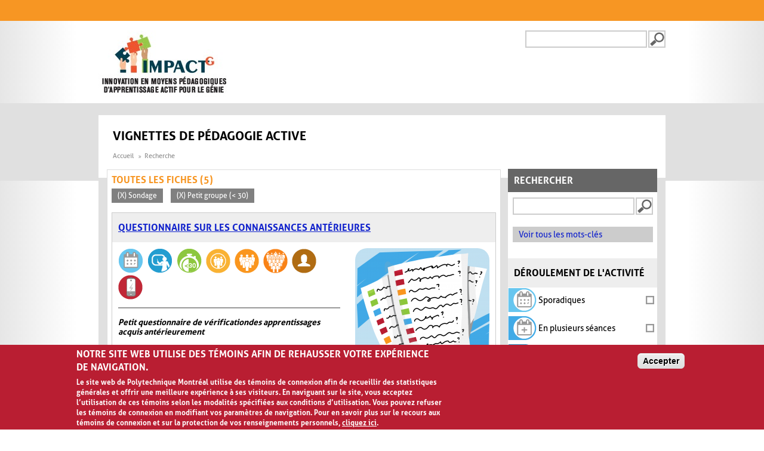

--- FILE ---
content_type: text/html; charset=utf-8
request_url: https://www.polymtl.ca/vignettes/search/site?f%5B0%5D=im_field_mots_cles%3A44&f%5B1%5D=im_field_participants%3A70
body_size: 10362
content:

<!DOCTYPE html>
  <!--[if IEMobile 7]><html class="no-js ie iem7" lang="fr" dir="ltr"><![endif]-->
  <!--[if lte IE 6]><html class="no-js ie lt-ie9 lt-ie8 lt-ie7" lang="fr" dir="ltr"><![endif]-->
  <!--[if (IE 7)&(!IEMobile)]><html class="no-js ie lt-ie9 lt-ie8" lang="fr" dir="ltr"><![endif]-->
  <!--[if IE 8]><html class="no-js ie lt-ie9" lang="fr" dir="ltr"><![endif]-->
  <!--[if (gte IE 9)|(gt IEMobile 7)]><html class="no-js ie" lang="fr" dir="ltr" prefix="og: https://ogp.me/ns#"><![endif]-->
  <!--[if !IE]><!--><html class="no-js" lang="fr" dir="ltr" prefix="og: https://ogp.me/ns#"><!--<![endif]-->
<head>
  <meta charset="utf-8" />
<link rel="shortcut icon" href="https://www.polymtl.ca/vignettes/profiles/portail/themes/custom/bueno/favicon.ico" type="image/vnd.microsoft.icon" />
<meta name="viewport" content="width=device-width, initial-scale=1.0, maximum-scale=1, user-scalable=no" />
<link rel="profile" href="http://www.w3.org/1999/xhtml/vocab" />
<link rel="apple-touch-icon-precomposed" href="https://www.polymtl.ca/vignettes/profiles/portail/themes/custom/bueno/apple-touch-icon-precomposed-57x57.png" sizes="57x57" />
<link rel="apple-touch-icon-precomposed" href="https://www.polymtl.ca/vignettes/profiles/portail/themes/custom/bueno/apple-touch-icon-precomposed-144x144.png" sizes="144x144" />
<link rel="apple-touch-icon-precomposed" href="https://www.polymtl.ca/vignettes/profiles/portail/themes/custom/bueno/apple-touch-icon-precomposed-114x114.png" sizes="114x114" />
<link rel="apple-touch-icon-precomposed" href="https://www.polymtl.ca/vignettes/profiles/portail/themes/custom/bueno/apple-touch-icon-precomposed-72x72.png" sizes="72x72" />
<link rel="apple-touch-icon-precomposed" href="https://www.polymtl.ca/vignettes/profiles/portail/themes/custom/bueno/apple-touch-icon-precomposed.png" />
<meta name="generator" content="Drupal 7 (https://www.drupal.org)" />
<link rel="canonical" href="https://www.polymtl.ca/vignettes/" />
<link rel="shortlink" href="https://www.polymtl.ca/vignettes/" />
<meta property="og:site_name" content="Vignettes de pédagogie active" />
<meta property="og:type" content="website" />
<meta property="og:url" content="https://www.polymtl.ca/vignettes/" />
<meta property="og:title" content="Vignettes de pédagogie active" />
<meta name="twitter:card" content="summary" />
<meta name="twitter:url" content="https://www.polymtl.ca/vignettes/" />
<meta name="twitter:title" content="Vignettes de pédagogie active" />
  <title>Vignettes de pédagogie active |</title>
  <link type="text/css" rel="stylesheet" href="https://www.polymtl.ca/vignettes/sites/vignettes.lxpolywebprod.polymtl.ca/files/css/css_LOLBOm2lQkQQNRquril6JMAMjIHPKkf1PWoRnDx5c5A.css" media="all" />
<link type="text/css" rel="stylesheet" href="https://www.polymtl.ca/vignettes/sites/vignettes.lxpolywebprod.polymtl.ca/files/css/css_v2H7H07FBWCZZcCEFdQlaWqd6cfWnODwGrb3Q1Jo1Cc.css" media="all" />
<link type="text/css" rel="stylesheet" href="https://www.polymtl.ca/vignettes/sites/vignettes.lxpolywebprod.polymtl.ca/files/css/css__0kYZMS3Sqt9Ps8dQxtI0-KQCUbjLQtvOXUkVu7UCAs.css" media="all" />

<!--[if lte IE 8]>
<link type="text/css" rel="stylesheet" href="https://www.polymtl.ca/vignettes/sites/vignettes.lxpolywebprod.polymtl.ca/files/css/css_SKcuY9TwxA_oDZPb7W8-AHwjR76lehdbzIfcTtTWuNw.css" media="all" />
<![endif]-->
  <script src="https://www.polymtl.ca/vignettes/sites/vignettes.lxpolywebprod.polymtl.ca/files/js/js_vCFoshf_VwrtOuFtVS8xf6gMp_9MX5MUXsUMrGCh8Gg.js"></script>
<script src="https://www.polymtl.ca/vignettes/sites/vignettes.lxpolywebprod.polymtl.ca/files/js/js_RulCPHj8aUtatsXPqRSFtJIhBjBSAzFXZzADEVD4CHY.js"></script>
<script src="https://www.polymtl.ca/vignettes/sites/vignettes.lxpolywebprod.polymtl.ca/files/js/js_H4cLI1G_0G_POVnWiEdfJq6oSwOGf24qJnZVrlNaKxg.js"></script>
<script src="https://www.polymtl.ca/vignettes/sites/vignettes.lxpolywebprod.polymtl.ca/files/js/js_5ZgHCdRtwf2ICfrTgdwRrWf0wtPo27R9-njZ-0DISzc.js"></script>
<script src="https://www.googletagmanager.com/gtag/js?id=G-E7F431GGN8"></script>
<script>window.dataLayer = window.dataLayer || [];function gtag(){dataLayer.push(arguments)};gtag("js", new Date());gtag("set", "developer_id.dMDhkMT", true);gtag("config", "G-E7F431GGN8", {"groups":"default","anonymize_ip":true});</script>
<script src="https://www.polymtl.ca/vignettes/sites/vignettes.lxpolywebprod.polymtl.ca/files/js/js_Jq4IouQOMNKXIHBD631hge2C7oqzZXg-hjZC2Gw8_1E.js"></script>
<script src="https://www.polymtl.ca/vignettes/sites/vignettes.lxpolywebprod.polymtl.ca/files/js/js_AhC82c3IerlYcYualNbQl6QnqD1DdhJ55gYWCxymfsg.js"></script>
<script>jQuery.extend(Drupal.settings, {"basePath":"\/vignettes\/","pathPrefix":"","setHasJsCookie":0,"colorbox":{"opacity":"0.85","current":"{current} sur {total}","previous":"\u00ab Pr\u00e9c.","next":"Suivant \u00bb","close":"Fermer","maxWidth":"98%","maxHeight":"98%","fixed":true,"mobiledetect":true,"mobiledevicewidth":"480px","file_public_path":"\/vignettes\/sites\/vignettes.lxpolywebprod.polymtl.ca\/files","specificPagesDefaultValue":"admin*\nimagebrowser*\nimg_assist*\nimce*\nnode\/add\/*\nnode\/*\/edit\nprint\/*\nprintpdf\/*\nsystem\/ajax\nsystem\/ajax\/*"},"eu_cookie_compliance":{"cookie_policy_version":"1.0.0","popup_enabled":1,"popup_agreed_enabled":0,"popup_hide_agreed":0,"popup_clicking_confirmation":0,"popup_scrolling_confirmation":0,"popup_html_info":"\u003Cdiv class=\u0022eu-cookie-compliance-banner eu-cookie-compliance-banner-info eu-cookie-compliance-banner--default\u0022\u003E\n  \u003Cdiv class=\u0022popup-content info\u0022\u003E\n        \u003Cdiv id=\u0022popup-text\u0022\u003E\n      \u003Ch2\u003ENotre site Web utilise des t\u00e9moins afin de rehausser votre exp\u00e9rience de navigation.\u003C\/h2\u003E\u003Cp\u003ELe site web de Polytechnique Montr\u00e9al utilise des t\u00e9moins de connexion afin de recueillir des statistiques g\u00e9n\u00e9rales et offrir une meilleure exp\u00e9rience \u00e0 ses visiteurs. En naviguant sur le site, vous acceptez l\u2019utilisation de ces t\u00e9moins selon les modalit\u00e9s sp\u00e9cifi\u00e9es aux conditions d\u2019utilisation. Vous pouvez refuser les t\u00e9moins de connexion en modifiant vos param\u00e8tres de navigation. Pour en savoir plus sur le recours aux t\u00e9moins de connexion et sur la protection de vos renseignements personnels, \u003Ca class=\u0022find-more-button eu-cookie-compliance-more-button find-more-button-processed\u0022 href=\u0022https:\/\/www.polymtl.ca\/renseignements-generaux\/conditions-dutilisation\u0022\u003Ecliquez ici\u003C\/a\u003E.\u003C\/p\u003E          \u003C\/div\u003E\n    \n    \u003Cdiv id=\u0022popup-buttons\u0022 class=\u0022\u0022\u003E\n            \u003Cbutton type=\u0022button\u0022 class=\u0022agree-button eu-cookie-compliance-default-button\u0022\u003EAccepter\u003C\/button\u003E\n          \u003C\/div\u003E\n  \u003C\/div\u003E\n\u003C\/div\u003E","use_mobile_message":false,"mobile_popup_html_info":"\u003Cdiv class=\u0022eu-cookie-compliance-banner eu-cookie-compliance-banner-info eu-cookie-compliance-banner--default\u0022\u003E\n  \u003Cdiv class=\u0022popup-content info\u0022\u003E\n        \u003Cdiv id=\u0022popup-text\u0022\u003E\n      \u003Ch2\u003EWe use cookies on this site to enhance your user experience\u003C\/h2\u003E\u003Cp\u003EBy tapping the Accept button, you agree to us doing so.\u003C\/p\u003E          \u003C\/div\u003E\n    \n    \u003Cdiv id=\u0022popup-buttons\u0022 class=\u0022\u0022\u003E\n            \u003Cbutton type=\u0022button\u0022 class=\u0022agree-button eu-cookie-compliance-default-button\u0022\u003EAccepter\u003C\/button\u003E\n          \u003C\/div\u003E\n  \u003C\/div\u003E\n\u003C\/div\u003E\n","mobile_breakpoint":768,"popup_html_agreed":"\u003Cdiv\u003E\n  \u003Cdiv class=\u0022popup-content agreed\u0022\u003E\n    \u003Cdiv id=\u0022popup-text\u0022\u003E\n      \u003Ch2\u003EMerci d\u0027avoir accept\u00e9 les t\u00e9moins\u003C\/h2\u003E    \u003C\/div\u003E\n    \u003Cdiv id=\u0022popup-buttons\u0022\u003E\n      \u003Cbutton type=\u0022button\u0022 class=\u0022hide-popup-button eu-cookie-compliance-hide-button\u0022\u003ECacher\u003C\/button\u003E\n          \u003C\/div\u003E\n  \u003C\/div\u003E\n\u003C\/div\u003E","popup_use_bare_css":false,"popup_height":"auto","popup_width":"100%","popup_delay":1000,"popup_link":"https:\/\/www.polymtl.ca\/renseignements-generaux\/conditions-dutilisation","popup_link_new_window":1,"popup_position":null,"fixed_top_position":1,"popup_language":"fr","store_consent":false,"better_support_for_screen_readers":0,"reload_page":0,"domain":"polymtl.ca","domain_all_sites":1,"popup_eu_only_js":0,"cookie_lifetime":"100","cookie_session":false,"disagree_do_not_show_popup":0,"method":"default","allowed_cookies":"","withdraw_markup":"\u003Cbutton type=\u0022button\u0022 class=\u0022eu-cookie-withdraw-tab\u0022\u003EPrivacy settings\u003C\/button\u003E\n\u003Cdiv class=\u0022eu-cookie-withdraw-banner\u0022\u003E\n  \u003Cdiv class=\u0022popup-content info\u0022\u003E\n    \u003Cdiv id=\u0022popup-text\u0022\u003E\n      \u003Ch2\u003EWe use cookies on this site to enhance your user experience\u003C\/h2\u003E\u003Cp\u003EYou have given your consent for us to set cookies.\u003C\/p\u003E    \u003C\/div\u003E\n    \u003Cdiv id=\u0022popup-buttons\u0022\u003E\n      \u003Cbutton type=\u0022button\u0022 class=\u0022eu-cookie-withdraw-button\u0022\u003EWithdraw consent\u003C\/button\u003E\n    \u003C\/div\u003E\n  \u003C\/div\u003E\n\u003C\/div\u003E\n","withdraw_enabled":false,"withdraw_button_on_info_popup":0,"cookie_categories":[],"cookie_categories_details":[],"enable_save_preferences_button":1,"cookie_name":"","cookie_value_disagreed":"0","cookie_value_agreed_show_thank_you":"1","cookie_value_agreed":"2","containing_element":"body","automatic_cookies_removal":true,"close_button_action":"close_banner"},"googleanalytics":{"account":["G-E7F431GGN8"],"trackOutbound":1,"trackMailto":1,"trackDownload":1,"trackDownloadExtensions":"7z|aac|arc|arj|asf|asx|avi|bin|csv|doc(x|m)?|dot(x|m)?|exe|flv|gif|gz|gzip|hqx|jar|jpe?g|js|mp(2|3|4|e?g)|mov(ie)?|msi|msp|pdf|phps|png|ppt(x|m)?|pot(x|m)?|pps(x|m)?|ppam|sld(x|m)?|thmx|qtm?|ra(m|r)?|sea|sit|tar|tgz|torrent|txt|wav|wma|wmv|wpd|xls(x|m|b)?|xlt(x|m)|xlam|xml|z|zip","trackColorbox":1},"urlIsAjaxTrusted":{"\/vignettes\/search\/site?f%5B0%5D=im_field_mots_cles%3A44\u0026f%5B1%5D=im_field_participants%3A70":true},"apprendre":{"path":"\/vignettes\/"}});</script>
</head>
<body class="html not-front not-logged-in page-search page-search-site pp-slave page-recherche-facettes i18n-fr">
  <a href="#main-content" class="element-invisible element-focusable">Aller au contenu principal</a>
    <div class="l-page">
  <header class="l-header" role="banner">
    <div class="poly-secondary-nav">
      <div class="container">
              </div>
    </div>
    <div class="l-branding">
      <div class="container">
                  <a href="https://www.polymtl.ca/vignettes" title="Accueil" rel="home" class="site-logo-fr">
            <img src="https://www.polymtl.ca/vignettes/sites/vignettes.lxpolywebprod.polymtl.ca/files/impactg_0.jpg" alt="Accueil" />
          </a>
                <div class="poly-searchbox">
                                <form class="search-block-form" action="/vignettes/search/site?f%5B0%5D=im_field_mots_cles%3A44&amp;f%5B1%5D=im_field_participants%3A70" method="post" id="search-block-form" accept-charset="UTF-8"><div><div class="container-inline">
      <h2 class="element-invisible">Formulaire de recherche</h2>
    <div class="form-item form-type-textfield form-item-search-block-form">
  <label class="element-invisible" for="edit-search-block-form--2">Recherche </label>
 <input title="Indiquer les termes à rechercher" type="text" id="edit-search-block-form--2" name="search_block_form" value="" size="15" maxlength="128" class="form-text" />
</div>
<div class="form-actions form-wrapper" id="edit-actions"><input type="submit" id="edit-submit--2" name="op" value="Recherche" class="form-submit" /></div><input type="hidden" name="form_build_id" value="form-EajV9KiM6s475RhiVG5GIsugYrIGdsJ31jG4RjXxBRA" />
<input type="hidden" name="form_id" value="search_block_form" />
</div>
</div></form>                  </div>
      </div>
    </div>
    <div class="navbar-header">
              <div class="social-media-nav">
                  </div>
                    <form class="search-block-form" action="/vignettes/search/site?f%5B0%5D=im_field_mots_cles%3A44&amp;f%5B1%5D=im_field_participants%3A70" method="post" id="search-block-form" accept-charset="UTF-8"><div><div class="container-inline">
      <h2 class="element-invisible">Formulaire de recherche</h2>
    <div class="form-item form-type-textfield form-item-search-block-form">
  <label class="element-invisible" for="edit-search-block-form--2">Recherche </label>
 <input title="Indiquer les termes à rechercher" type="text" id="edit-search-block-form--2" name="search_block_form" value="" size="15" maxlength="128" class="form-text" />
</div>
<div class="form-actions form-wrapper" id="edit-actions"><input type="submit" id="edit-submit--2" name="op" value="Recherche" class="form-submit" /></div><input type="hidden" name="form_build_id" value="form-EajV9KiM6s475RhiVG5GIsugYrIGdsJ31jG4RjXxBRA" />
<input type="hidden" name="form_id" value="search_block_form" />
</div>
</div></form>                </div>
    <div id="search-results-header"></div>
  </header>
  <div class="l-main">
    <div class="l-content" role="main">
      <a id="main-content"></a>
      <div class="poly-armoirie"></div>
              <div class="social-media-nav">
          <ul class="menu">
                      </ul>
        </div>
                    <h1>Vignettes de pédagogie active</h1>
                        <form class="search-form search-form" action="/vignettes/search/site?f%5B0%5D=im_field_mots_cles%3A44&amp;f%5B1%5D=im_field_participants%3A70" method="post" id="search-form" accept-charset="UTF-8"><div><div class="container-inline form-wrapper" id="edit-basic"><div class="form-item form-type-textfield form-item-keys">
 <input type="text" id="edit-keys" name="keys" value="" size="20" maxlength="255" class="form-text" />
</div>
<input type="submit" id="edit-submit" name="op" value="Recherche" class="form-submit" /><input type="hidden" name="get" value="{&quot;f&quot;:[&quot;im_field_mots_cles:44&quot;,&quot;im_field_participants:70&quot;]}" />
</div><input type="hidden" name="form_build_id" value="form-kruUw_RHoFhsYVve7orSQ9Was1Z6t674Dopf9Qy8kCI" />
<input type="hidden" name="form_id" value="apachesolr_search_custom_page_search_form" />
<div class="mot-cle"><a href="/vignettes/mots-cles">Voir tous les mots-clés</a></div></div></form>

  <ul class="breadcrumb">
          <li><a href="/vignettes/" class="active">Accueil</a></li>
          <li>Recherche</li>
      </ul>

  <div class="facets">
          <h2 class="pane-title">Rechercher</h2>
        <div class="inside">
                                                  <div class="facet">
                        <h2>Déroulement de l'activité</h2><a href="/vignettes/search/site?f%5B0%5D=im_field_mots_cles%3A44&f%5B1%5D=im_field_participants%3A70&f%5B2%5D=im_field_deroulement_activite%3A61" title="Déroulement de l'activité - Sporadiques
Activités qui se déroulent sur une seule période de cours">
  <div class="inactive" style="background-color: #fff;">
    <div class="taxonomy-term__content">
      <img class="facette-recherche" src="https://www.polymtl.ca/vignettes/sites/vignettes.lxpolywebprod.polymtl.ca/files/58x50-01A-ActiSporadique.png" width="48" height="42" alt="Déroulement de l&#039;activité - Sporadiques" />      <span class="term-name">
        Sporadiques      </span>
      <span class="icon">
        <i class="icon-check-empty"></i>
      </span>
    </div>
  </div>
</a>
<a href="/vignettes/search/site?f%5B0%5D=im_field_mots_cles%3A44&f%5B1%5D=im_field_participants%3A70&f%5B2%5D=im_field_deroulement_activite%3A62" title="Déroulement de l'activité - En plusieurs séances
Activités qui demandent plus d’une période de cours pour être complétées du début à la fin. Il peut s’agir de plusieurs périodes en classe et/ou de emps hors classe">
  <div class="inactive" style="background-color: #fff;">
    <div class="taxonomy-term__content">
      <img class="facette-recherche" src="https://www.polymtl.ca/vignettes/sites/vignettes.lxpolywebprod.polymtl.ca/files/58x50-02A-PlusieursSeances.png" width="48" height="42" alt="Déroulement de l&#039;activité - En plusieurs séances" />      <span class="term-name">
        En plusieurs séances      </span>
      <span class="icon">
        <i class="icon-check-empty"></i>
      </span>
    </div>
  </div>
</a>
<a href="/vignettes/search/site?f%5B0%5D=im_field_mots_cles%3A44&f%5B1%5D=im_field_participants%3A70&f%5B2%5D=im_field_deroulement_activite%3A63" title="Déroulement de l'activité - En classe seulement
Activités qui sont réalisées en classe seulement. Il n’est pas nécessaire que les apprenants complètent du travail à l’extérieur des heures de classe">
  <div class="inactive" style="background-color: #fff;">
    <div class="taxonomy-term__content">
      <img class="facette-recherche" src="https://www.polymtl.ca/vignettes/sites/vignettes.lxpolywebprod.polymtl.ca/files/58x50-03A-EnClasse.png" width="48" height="42" alt="Déroulement de l&#039;activité - En classe seulement" />      <span class="term-name">
        En classe seulement      </span>
      <span class="icon">
        <i class="icon-check-empty"></i>
      </span>
    </div>
  </div>
</a>
<a href="/vignettes/search/site?f%5B0%5D=im_field_mots_cles%3A44&f%5B1%5D=im_field_participants%3A70&f%5B2%5D=im_field_deroulement_activite%3A64" title="Déroulement de l'activité - Hors classe
Activités qui sont réalisées à l’extérieur des heures de classe seulement. L’éducateur ne donne pas de temps en classe pour que les apprenants omplètent leur travail">
  <div class="inactive" style="background-color: #fff;">
    <div class="taxonomy-term__content">
      <img class="facette-recherche" src="https://www.polymtl.ca/vignettes/sites/vignettes.lxpolywebprod.polymtl.ca/files/58x50-04A-HorsClasse.png" width="48" height="42" alt="Déroulement de l&#039;activité - Hors classe" />      <span class="term-name">
        Hors classe      </span>
      <span class="icon">
        <i class="icon-check-empty"></i>
      </span>
    </div>
  </div>
</a>
<a href="/vignettes/search/site?f%5B0%5D=im_field_mots_cles%3A44&f%5B1%5D=im_field_participants%3A70&f%5B2%5D=im_field_deroulement_activite%3A65" title="Déroulement de l'activité - En classe et hors classe
Activités qui combinent du travail en classe et du travail à l’extérieur. Pour compléter l’activité, il y a des tâches à faire en classe ainsi que des tâches à faire à l’extérieur des périodes de cours">
  <div class="inactive" style="background-color: #fff;">
    <div class="taxonomy-term__content">
      <img class="facette-recherche" src="https://www.polymtl.ca/vignettes/sites/vignettes.lxpolywebprod.polymtl.ca/files/58x50-05A-EnClasseHorsClasse.png" width="48" height="42" alt="Déroulement de l&#039;activité - En classe et hors classe" />      <span class="term-name">
        En classe et hors classe      </span>
      <span class="icon">
        <i class="icon-check-empty"></i>
      </span>
    </div>
  </div>
</a>
          </div>
                                                    <div class="facet">
                        <h2>Durée de l'activité</h2><a href="/vignettes/search/site?f%5B0%5D=im_field_mots_cles%3A44&f%5B1%5D=im_field_participants%3A70&f%5B2%5D=im_field_duree_activite%3A66" title="Durée de l'activité - Activités courtes (< 30 minutes)">
  <div class="inactive" style="background-color: #fff;">
    <div class="taxonomy-term__content">
      <img class="facette-recherche" src="https://www.polymtl.ca/vignettes/sites/vignettes.lxpolywebprod.polymtl.ca/files/58x50-06A-moins30min.png" width="48" height="42" alt="Durée de l&#039;activité - Activités courtes (&lt; 30 minutes)" />      <span class="term-name">
        Activités courtes (&lt; 30 minutes)      </span>
      <span class="icon">
        <i class="icon-check-empty"></i>
      </span>
    </div>
  </div>
</a>
<a href="/vignettes/search/site?f%5B0%5D=im_field_mots_cles%3A44&f%5B1%5D=im_field_participants%3A70&f%5B2%5D=im_field_duree_activite%3A67" title="Durée de l'activité - Activités développées (Entre 30 et 60 minutes)">
  <div class="inactive" style="background-color: #fff;">
    <div class="taxonomy-term__content">
      <img class="facette-recherche" src="https://www.polymtl.ca/vignettes/sites/vignettes.lxpolywebprod.polymtl.ca/files/58x50-07A-30minA60min.png" width="48" height="42" alt="Durée de l&#039;activité - Activités développées (Entre 30 et 60 minutes)" />      <span class="term-name">
        Activités développées (Entre 30 et 60 minutes)      </span>
      <span class="icon">
        <i class="icon-check-empty"></i>
      </span>
    </div>
  </div>
</a>
<a href="/vignettes/search/site?f%5B0%5D=im_field_mots_cles%3A44&f%5B1%5D=im_field_participants%3A70&f%5B2%5D=im_field_duree_activite%3A68" title="Durée de l'activité - Activités élaborées (> 60 minutes)">
  <div class="inactive" style="background-color: #fff;">
    <div class="taxonomy-term__content">
      <img class="facette-recherche" src="https://www.polymtl.ca/vignettes/sites/vignettes.lxpolywebprod.polymtl.ca/files/58x50-08A-Plus60min.png" width="48" height="42" alt="Durée de l&#039;activité - Activités élaborées (&gt; 60 minutes)" />      <span class="term-name">
        Activités élaborées (&gt; 60 minutes)      </span>
      <span class="icon">
        <i class="icon-check-empty"></i>
      </span>
    </div>
  </div>
</a>
          </div>
                                                    <div class="facet">
                        <h2>Participants</h2><a href="/vignettes/search/site?f%5B0%5D=im_field_mots_cles%3A44" title="Participants - Petit groupe (< 30)
Groupe qui contient moins de 30 personnes">
  <div class="active" style="background-color: #f9b233;">
    <div class="taxonomy-term__content">
      <img class="facette-recherche-selectionnee" src="https://www.polymtl.ca/vignettes/sites/vignettes.lxpolywebprod.polymtl.ca/files/50x50-10c-petitgroupe.png" width="41" height="41" alt="Participants - Petit groupe (&lt; 30)" />      <span class="term-name">
        Petit groupe (&lt; 30)      </span>
      <span class="icon">
        <i class="icon-check"></i>
      </span>
    </div>
  </div>
</a>
<a href="/vignettes/search/site?f%5B0%5D=im_field_mots_cles%3A44&f%5B1%5D=im_field_participants%3A70&f%5B2%5D=im_field_participants%3A117" title="Participants - Moyen groupe (entre 30 et 100)
Groupe qui contient entre 30 et 100 personnes">
  <div class="inactive" style="background-color: #fff;">
    <div class="taxonomy-term__content">
      <img class="facette-recherche" src="https://www.polymtl.ca/vignettes/sites/vignettes.lxpolywebprod.polymtl.ca/files/58x50-09a-moyengroupe.png" width="47" height="41" alt="Participants - Moyen groupe (entre 30 et 100)" />      <span class="term-name">
        Moyen groupe (entre 30 et 100)      </span>
      <span class="icon">
        <i class="icon-check-empty"></i>
      </span>
    </div>
  </div>
</a>
<a href="/vignettes/search/site?f%5B0%5D=im_field_mots_cles%3A44&f%5B1%5D=im_field_participants%3A70&f%5B2%5D=im_field_participants%3A69" title="Participants - Grand groupe (> 100)
Groupe qui contient plus de 100 personnes">
  <div class="inactive" style="background-color: #fff;">
    <div class="taxonomy-term__content">
      <img class="facette-recherche" src="https://www.polymtl.ca/vignettes/sites/vignettes.lxpolywebprod.polymtl.ca/files/58x50-10a-grandgroupe.png" width="47" height="41" alt="Participants - Grand groupe (&gt; 100)" />      <span class="term-name">
        Grand groupe (&gt; 100)      </span>
      <span class="icon">
        <i class="icon-check-empty"></i>
      </span>
    </div>
  </div>
</a>
<a href="/vignettes/search/site?f%5B0%5D=im_field_mots_cles%3A44&f%5B1%5D=im_field_participants%3A70&f%5B2%5D=im_field_participants%3A71" title="Participants - Équipe
Activités qui se sont en petits groupes pour les participants">
  <div class="inactive" style="background-color: #fff;">
    <div class="taxonomy-term__content">
      <img class="facette-recherche" src="https://www.polymtl.ca/vignettes/sites/vignettes.lxpolywebprod.polymtl.ca/files/58x50-11a-equipe_0.png" width="47" height="41" alt="Participants - Équipe" />      <span class="term-name">
        Équipe      </span>
      <span class="icon">
        <i class="icon-check-empty"></i>
      </span>
    </div>
  </div>
</a>
<a href="/vignettes/search/site?f%5B0%5D=im_field_mots_cles%3A44&f%5B1%5D=im_field_participants%3A70&f%5B2%5D=im_field_participants%3A72" title="Participants - Individuel
Activités qui se font de manière individuelle pour les participants">
  <div class="inactive" style="background-color: #fff;">
    <div class="taxonomy-term__content">
      <img class="facette-recherche" src="https://www.polymtl.ca/vignettes/sites/vignettes.lxpolywebprod.polymtl.ca/files/58x50-12a-individuel.png" width="47" height="41" alt="Participants - Individuel" />      <span class="term-name">
        Individuel      </span>
      <span class="icon">
        <i class="icon-check-empty"></i>
      </span>
    </div>
  </div>
</a>
          </div>
                                                    <div class="facet">
                        <h2>Intensité d'animation</h2><a href="/vignettes/search/site?f%5B0%5D=im_field_mots_cles%3A44&f%5B1%5D=im_field_participants%3A70&f%5B2%5D=im_field_capacite_animation%3A58" title="Intensité d'animation - Faible
L’éducateur n’a pas à trop intervenir lors du déroulement de l’activité. Son rôle d’animateur est minimal">
  <div class="inactive" style="background-color: #fff;">
    <div class="taxonomy-term__content">
      <img class="facette-recherche" src="https://www.polymtl.ca/vignettes/sites/vignettes.lxpolywebprod.polymtl.ca/files/58x50-13a-faible.png" width="47" height="41" alt="Intensité d&#039;animation - Faible" />      <span class="term-name">
        Faible      </span>
      <span class="icon">
        <i class="icon-check-empty"></i>
      </span>
    </div>
  </div>
</a>
<a href="/vignettes/search/site?f%5B0%5D=im_field_mots_cles%3A44&f%5B1%5D=im_field_participants%3A70&f%5B2%5D=im_field_capacite_animation%3A59" title="Intensité d'animation - Moyenne
L’éducateur doit diriger sa classe lors du déroulement de l’activité. Il doit intervenir à quelques reprises">
  <div class="inactive" style="background-color: #fff;">
    <div class="taxonomy-term__content">
      <img class="facette-recherche" src="https://www.polymtl.ca/vignettes/sites/vignettes.lxpolywebprod.polymtl.ca/files/58x50-14a-moyenne.png" width="47" height="41" alt="Intensité d&#039;animation - Moyenne" />      <span class="term-name">
        Moyenne      </span>
      <span class="icon">
        <i class="icon-check-empty"></i>
      </span>
    </div>
  </div>
</a>
<a href="/vignettes/search/site?f%5B0%5D=im_field_mots_cles%3A44&f%5B1%5D=im_field_participants%3A70&f%5B2%5D=im_field_capacite_animation%3A60" title="Intensité d'animation - Élevée
L’éducateur doit intervenir fréquemment lors du déroulement de l’activité">
  <div class="inactive" style="background-color: #fff;">
    <div class="taxonomy-term__content">
      <img class="facette-recherche" src="https://www.polymtl.ca/vignettes/sites/vignettes.lxpolywebprod.polymtl.ca/files/58x50-15a-elevee.png" width="47" height="41" alt="Intensité d&#039;animation - Élevée" />      <span class="term-name">
        Élevée      </span>
      <span class="icon">
        <i class="icon-check-empty"></i>
      </span>
    </div>
  </div>
</a>
          </div>
                        </div>
  </div>

<div class="search-results-wrapper">
  <section class="search-results">

          <h2>Toutes les fiches (5)</h2>
    
          <div class="filter-links">
                  <span class="filter-link"><a href="/vignettes/search/site?f%5B1%5D=im_field_participants%3A70" class="active">(X) Sondage</a></span>
                  <span class="filter-link"><a href="/vignettes/search/site?f%5B0%5D=im_field_mots_cles%3A44" class="active">(X) Petit groupe (&lt; 30)</a></span>
              </div>
    
          
      <div class="top-pager">
                <div class="clearfix"></div>
      </div>
      <article>
  <article role="article" class="node node--methode-apprentissage node--search-index node--methode-apprentissage--search-index">
  <header>
    <h2 class="node__title"><a href="/vignettes/questionnaire-sur-les-connaissances-anterieures" rel="bookmark">Questionnaire sur les connaissances antérieures</a></h2>
  </header>

  <div class="node__content">
    <div class="description">
      <div class="droite">
                  <div class="teaser-image">
            <div class="field field--name-field-teaser-image field--type-image field--label-hidden">
    <div class="field__items">
          <div class="field__item even"><img src="https://www.polymtl.ca/vignettes/sites/vignettes.lxpolywebprod.polymtl.ca/files/sondage_sur_les_connaissances_anterieures.png" width="225" height="260" alt="" /></div>
      </div>
</div>

          </div>
          <div class="likes-comments">
            <a href="/vignettes/questionnaire-sur-les-connaissances-anterieures#comments"><i class="icon-comment-empty"></i></a>0          </div>
              </div>
      <div class="gauche">
        <div class="indicateurs">
          <div class="field field--name-field-deroulement-activite field--type-taxonomy-term-reference field--label-hidden">
    <div class="field__items">
          <div class="field__item"><div class="taxonomy-term--deroulement-activite taxonomy-term--teaser taxonomy-term--deroulement-activite--teaser">
  <div class="taxonomy-term__content">
    <img src="https://www.polymtl.ca/vignettes/sites/vignettes.lxpolywebprod.polymtl.ca/files/50x50-01B-ActiSporadique.png" width="42" height="42" alt="Déroulement de l&#039;activité - Sporadiques" title="Déroulement de l&#039;activité - Sporadiques
Activités qui se déroulent sur une seule période de cours" />  </div>
</div>
</div>
          <div class="field__item"><div class="taxonomy-term--deroulement-activite taxonomy-term--teaser taxonomy-term--deroulement-activite--teaser">
  <div class="taxonomy-term__content">
    <img src="https://www.polymtl.ca/vignettes/sites/vignettes.lxpolywebprod.polymtl.ca/files/50x50-03B-EnClasse.png" width="42" height="42" alt="Déroulement de l&#039;activité - En classe seulement" title="Déroulement de l&#039;activité - En classe seulement
Activités qui sont réalisées en classe seulement. Il n’est pas nécessaire que les apprenants complètent du travail à l’extérieur des heures de classe" />  </div>
</div>
</div>
      </div>
</div>
          <div class="field field--name-field-duree-activite field--type-taxonomy-term-reference field--label-hidden">
    <div class="field__items">
          <div class="field__item"><div class="taxonomy-term--duree-activite taxonomy-term--teaser taxonomy-term--duree-activite--teaser">
  <div class="taxonomy-term__content">
    <img src="https://www.polymtl.ca/vignettes/sites/vignettes.lxpolywebprod.polymtl.ca/files/50x50-06B-moins30min.png" width="42" height="42" alt="Durée de l&#039;activité - Activités courtes (&lt; 30 minutes)" title="Durée de l&#039;activité - Activités courtes (&lt; 30 minutes)" />  </div>
</div>
</div>
      </div>
</div>
          <div class="field field--name-field-participants field--type-taxonomy-term-reference field--label-hidden">
    <div class="field__items">
          <div class="field__item"><div class="taxonomy-term--participants taxonomy-term--teaser taxonomy-term--participants--teaser">
  <div class="taxonomy-term__content">
    <img src="https://www.polymtl.ca/vignettes/sites/vignettes.lxpolywebprod.polymtl.ca/files/50x50-10b-petitgroupe.png" width="41" height="41" alt="Participants - Petit groupe (&lt; 30)" title="Participants - Petit groupe (&lt; 30)
Groupe qui contient moins de 30 personnes" />  </div>
</div>
</div>
          <div class="field__item"><div class="taxonomy-term--participants taxonomy-term--teaser taxonomy-term--participants--teaser">
  <div class="taxonomy-term__content">
    <img src="https://www.polymtl.ca/vignettes/sites/vignettes.lxpolywebprod.polymtl.ca/files/50x50-09b-moyengroupe.png" width="41" height="41" alt="Participants - Moyen groupe (entre 30 et 100)" title="Participants - Moyen groupe (entre 30 et 100)
Groupe qui contient entre 30 et 100 personnes" />  </div>
</div>
</div>
          <div class="field__item"><div class="taxonomy-term--participants taxonomy-term--teaser taxonomy-term--participants--teaser">
  <div class="taxonomy-term__content">
    <img src="https://www.polymtl.ca/vignettes/sites/vignettes.lxpolywebprod.polymtl.ca/files/50x50-10b-grandgroupe.png" width="41" height="41" alt="Participants - Grand groupe (&gt; 100)" title="Participants - Grand groupe (&gt; 100)
Groupe qui contient plus de 100 personnes" />  </div>
</div>
</div>
          <div class="field__item"><div class="taxonomy-term--participants taxonomy-term--teaser taxonomy-term--participants--teaser">
  <div class="taxonomy-term__content">
    <img src="https://www.polymtl.ca/vignettes/sites/vignettes.lxpolywebprod.polymtl.ca/files/50x50-12b-individuel.png" width="41" height="41" alt="Participants - Individuel" title="Participants - Individuel
Activités qui se font de manière individuelle pour les participants" />  </div>
</div>
</div>
      </div>
</div>
          <div class="field field--name-field-capacite-animation field--type-taxonomy-term-reference field--label-hidden">
    <div class="field__items">
          <div class="field__item"><div class="taxonomy-term--capacite-animation taxonomy-term--teaser taxonomy-term--capacite-animation--teaser">
  <div class="taxonomy-term__content">
    <img src="https://www.polymtl.ca/vignettes/sites/vignettes.lxpolywebprod.polymtl.ca/files/50x50-13b-faible.png" width="41" height="41" alt="Intensité d&#039;animation - Faible" title="Intensité d&#039;animation - Faible
L’éducateur n’a pas à trop intervenir lors du déroulement de l’activité. Son rôle d’animateur est minimal" />  </div>
</div>
</div>
      </div>
</div>
        </div>
        <div class="field field--name-field-teaser field--type-text-long field--label-hidden">
    <div class="field__items">
          <div class="field__item even"><p>Petit questionnaire de vérification des apprentissages acquis antérieurement</p></div>
      </div>
</div>

        <div class="field field--name-field-description field--type-text-long field--label-hidden">
    <div class="field__items">
          <div class="field__item even"><p>La technique du <em>Questionnaire sur les connaissances antérieures</em> est conçue pour recueillir des informations précises et utiles sur les apprentissages antérieurs des élèves. Ces questionnaires courts et simples sont préparés par l'enseignant et utilisés au début d’un cours, d'un module ou d'une leçon ou avant d'introduire un nouveau sujet important. Ces questionnaires peuvent exiger que les élèves écrivent de courtes réponses, encerclent les réponses de questions à choix multiples ou les deux. En somme, le <em>Questionnaire sur les connaissances antérieures</em> permet aux élèves de cibler précisément les notions qu'ils doivent réviser et ainsi de mieux se préparer à réussir leur cours. Pour l'enseignant, ce questionnaire permet de déterminer le degré de maîtrise des élèves et d'ajuster son enseignement en conséquence.</p></div>
      </div>
</div>

      </div>
    </div>
    <div class="mots-cles">
      <div class="gauche">
        <div class="field field--name-field-mots-cles field--type-taxonomy-term-reference field--label-hidden">
    <div class="field__items">
          <div class="field__item"><div class="taxonomy-term--mots-cles taxonomy-term--default taxonomy-term--mots-cles--default">
  <a href="/vignettes/search/site?f%5B0%5D=im_field_mots_cles%3A43">Quiz (6)</a>
</div>
</div>
          <div class="field__item"><div class="taxonomy-term--mots-cles taxonomy-term--default taxonomy-term--mots-cles--default">
  <a href="/vignettes/search/site?f%5B0%5D=im_field_mots_cles%3A44">Sondage (5)</a>
</div>
</div>
          <div class="field__item"><div class="taxonomy-term--mots-cles taxonomy-term--default taxonomy-term--mots-cles--default">
  <a href="/vignettes/search/site?f%5B0%5D=im_field_mots_cles%3A75">Valorisation des connaissances (12)</a>
</div>
</div>
      </div>
</div>
      </div>
      <div class="droite">
      </div>
    </div>
  </div>
</article>
</article>
<article>
  <article role="article" class="node node--methode-apprentissage node--search-index node--methode-apprentissage--search-index">
  <header>
    <h2 class="node__title"><a href="/vignettes/chasse-aux-idees-fausses" rel="bookmark">Chasse aux idées fausses</a></h2>
  </header>

  <div class="node__content">
    <div class="description">
      <div class="droite">
                  <div class="teaser-image">
            <div class="field field--name-field-teaser-image field--type-image field--label-hidden">
    <div class="field__items">
          <div class="field__item even"><img src="https://www.polymtl.ca/vignettes/sites/vignettes.lxpolywebprod.polymtl.ca/files/vignette_temporaire_16.png" width="225" height="260" alt="Vignette temporaire" title="Vignette temporaire" /></div>
      </div>
</div>

          </div>
          <div class="likes-comments">
            <a href="/vignettes/chasse-aux-idees-fausses#comments"><i class="icon-comment-empty"></i></a>0          </div>
              </div>
      <div class="gauche">
        <div class="indicateurs">
          <div class="field field--name-field-deroulement-activite field--type-taxonomy-term-reference field--label-hidden">
    <div class="field__items">
          <div class="field__item"><div class="taxonomy-term--deroulement-activite taxonomy-term--teaser taxonomy-term--deroulement-activite--teaser">
  <div class="taxonomy-term__content">
    <img src="https://www.polymtl.ca/vignettes/sites/vignettes.lxpolywebprod.polymtl.ca/files/50x50-01B-ActiSporadique.png" width="42" height="42" alt="Déroulement de l&#039;activité - Sporadiques" title="Déroulement de l&#039;activité - Sporadiques
Activités qui se déroulent sur une seule période de cours" />  </div>
</div>
</div>
          <div class="field__item"><div class="taxonomy-term--deroulement-activite taxonomy-term--teaser taxonomy-term--deroulement-activite--teaser">
  <div class="taxonomy-term__content">
    <img src="https://www.polymtl.ca/vignettes/sites/vignettes.lxpolywebprod.polymtl.ca/files/50x50-03B-EnClasse.png" width="42" height="42" alt="Déroulement de l&#039;activité - En classe seulement" title="Déroulement de l&#039;activité - En classe seulement
Activités qui sont réalisées en classe seulement. Il n’est pas nécessaire que les apprenants complètent du travail à l’extérieur des heures de classe" />  </div>
</div>
</div>
      </div>
</div>
          <div class="field field--name-field-duree-activite field--type-taxonomy-term-reference field--label-hidden">
    <div class="field__items">
          <div class="field__item"><div class="taxonomy-term--duree-activite taxonomy-term--teaser taxonomy-term--duree-activite--teaser">
  <div class="taxonomy-term__content">
    <img src="https://www.polymtl.ca/vignettes/sites/vignettes.lxpolywebprod.polymtl.ca/files/50x50-06B-moins30min.png" width="42" height="42" alt="Durée de l&#039;activité - Activités courtes (&lt; 30 minutes)" title="Durée de l&#039;activité - Activités courtes (&lt; 30 minutes)" />  </div>
</div>
</div>
      </div>
</div>
          <div class="field field--name-field-participants field--type-taxonomy-term-reference field--label-hidden">
    <div class="field__items">
          <div class="field__item"><div class="taxonomy-term--participants taxonomy-term--teaser taxonomy-term--participants--teaser">
  <div class="taxonomy-term__content">
    <img src="https://www.polymtl.ca/vignettes/sites/vignettes.lxpolywebprod.polymtl.ca/files/50x50-10b-petitgroupe.png" width="41" height="41" alt="Participants - Petit groupe (&lt; 30)" title="Participants - Petit groupe (&lt; 30)
Groupe qui contient moins de 30 personnes" />  </div>
</div>
</div>
          <div class="field__item"><div class="taxonomy-term--participants taxonomy-term--teaser taxonomy-term--participants--teaser">
  <div class="taxonomy-term__content">
    <img src="https://www.polymtl.ca/vignettes/sites/vignettes.lxpolywebprod.polymtl.ca/files/50x50-09b-moyengroupe.png" width="41" height="41" alt="Participants - Moyen groupe (entre 30 et 100)" title="Participants - Moyen groupe (entre 30 et 100)
Groupe qui contient entre 30 et 100 personnes" />  </div>
</div>
</div>
          <div class="field__item"><div class="taxonomy-term--participants taxonomy-term--teaser taxonomy-term--participants--teaser">
  <div class="taxonomy-term__content">
    <img src="https://www.polymtl.ca/vignettes/sites/vignettes.lxpolywebprod.polymtl.ca/files/50x50-10b-grandgroupe.png" width="41" height="41" alt="Participants - Grand groupe (&gt; 100)" title="Participants - Grand groupe (&gt; 100)
Groupe qui contient plus de 100 personnes" />  </div>
</div>
</div>
          <div class="field__item"><div class="taxonomy-term--participants taxonomy-term--teaser taxonomy-term--participants--teaser">
  <div class="taxonomy-term__content">
    <img src="https://www.polymtl.ca/vignettes/sites/vignettes.lxpolywebprod.polymtl.ca/files/50x50-12b-individuel.png" width="41" height="41" alt="Participants - Individuel" title="Participants - Individuel
Activités qui se font de manière individuelle pour les participants" />  </div>
</div>
</div>
      </div>
</div>
          <div class="field field--name-field-capacite-animation field--type-taxonomy-term-reference field--label-hidden">
    <div class="field__items">
          <div class="field__item"><div class="taxonomy-term--capacite-animation taxonomy-term--teaser taxonomy-term--capacite-animation--teaser">
  <div class="taxonomy-term__content">
    <img src="https://www.polymtl.ca/vignettes/sites/vignettes.lxpolywebprod.polymtl.ca/files/50x50-14b-moyenne.png" width="41" height="41" alt="Intensité d&#039;animation - Moyenne" title="Intensité d&#039;animation - Moyenne
L’éducateur doit diriger sa classe lors du déroulement de l’activité. Il doit intervenir à quelques reprises" />  </div>
</div>
</div>
      </div>
</div>
        </div>
        <div class="field field--name-field-teaser field--type-text-long field--label-hidden">
    <div class="field__items">
          <div class="field__item even"><p>Vos préconceptions sont-elles exactes ?</p></div>
      </div>
</div>

        <div class="field field--name-field-description field--type-text-long field--label-hidden">
    <div class="field__items">
          <div class="field__item even"><p>La technique <em>Chasse aux idées fausses</em> propose aux élèves de répondre à un questionnaire simple permettant d'identifier rapidement des préconceptions incomplètes ou erronées qu'ils pourraient avoir sur une certaine notion. Cette technique permet donc à l'enseignant de récolter des informations sur les embûches, les obstacles ou les défis de compréhension qui pourraient entraver ou empêcher l'apprentissage ultérieur des élèves. Elle est d'autant plus pertinente dans le contexte actuel où l'information est facilement et rapidement accessible, sans pour autant être toujours véridique.</p></div>
      </div>
</div>

      </div>
    </div>
    <div class="mots-cles">
      <div class="gauche">
        <div class="field field--name-field-mots-cles field--type-taxonomy-term-reference field--label-hidden">
    <div class="field__items">
          <div class="field__item"><div class="taxonomy-term--mots-cles taxonomy-term--default taxonomy-term--mots-cles--default">
  <a href="/vignettes/search/site?f%5B0%5D=im_field_mots_cles%3A75">Valorisation des connaissances (12)</a>
</div>
</div>
          <div class="field__item"><div class="taxonomy-term--mots-cles taxonomy-term--default taxonomy-term--mots-cles--default">
  <a href="/vignettes/search/site?f%5B0%5D=im_field_mots_cles%3A44">Sondage (5)</a>
</div>
</div>
      </div>
</div>
      </div>
      <div class="droite">
      </div>
    </div>
  </div>
</article>
</article>
<article>
  <article role="article" class="node node--methode-apprentissage node--search-index node--methode-apprentissage--search-index">
  <header>
    <h2 class="node__title"><a href="/vignettes/sondages-dopinion" rel="bookmark">Sondages d&#039;opinion</a></h2>
  </header>

  <div class="node__content">
    <div class="description">
      <div class="droite">
                  <div class="teaser-image">
            <div class="field field--name-field-teaser-image field--type-image field--label-hidden">
    <div class="field__items">
          <div class="field__item even"><img src="https://www.polymtl.ca/vignettes/sites/vignettes.lxpolywebprod.polymtl.ca/files/vignette_temporaire_43.png" width="225" height="260" alt="vignette_temporaire" title="vignette_temporaire" /></div>
      </div>
</div>

          </div>
          <div class="likes-comments">
            <a href="/vignettes/sondages-dopinion#comments"><i class="icon-comment-empty"></i></a>0          </div>
              </div>
      <div class="gauche">
        <div class="indicateurs">
          <div class="field field--name-field-deroulement-activite field--type-taxonomy-term-reference field--label-hidden">
    <div class="field__items">
          <div class="field__item"><div class="taxonomy-term--deroulement-activite taxonomy-term--teaser taxonomy-term--deroulement-activite--teaser">
  <div class="taxonomy-term__content">
    <img src="https://www.polymtl.ca/vignettes/sites/vignettes.lxpolywebprod.polymtl.ca/files/50x50-01B-ActiSporadique.png" width="42" height="42" alt="Déroulement de l&#039;activité - Sporadiques" title="Déroulement de l&#039;activité - Sporadiques
Activités qui se déroulent sur une seule période de cours" />  </div>
</div>
</div>
          <div class="field__item"><div class="taxonomy-term--deroulement-activite taxonomy-term--teaser taxonomy-term--deroulement-activite--teaser">
  <div class="taxonomy-term__content">
    <img src="https://www.polymtl.ca/vignettes/sites/vignettes.lxpolywebprod.polymtl.ca/files/50x50-05B-EnClasseHorsClasse.png" width="42" height="42" alt="Déroulement de l&#039;activité - En classe et hors classe" title="Déroulement de l&#039;activité - En classe et hors classe
Activités qui combinent du travail en classe et du travail à l’extérieur. Pour compléter l’activité, il y a des tâches à faire en classe ainsi que des tâches à faire à l’extérieur des périodes de cours" />  </div>
</div>
</div>
      </div>
</div>
          <div class="field field--name-field-duree-activite field--type-taxonomy-term-reference field--label-hidden">
    <div class="field__items">
          <div class="field__item"><div class="taxonomy-term--duree-activite taxonomy-term--teaser taxonomy-term--duree-activite--teaser">
  <div class="taxonomy-term__content">
    <img src="https://www.polymtl.ca/vignettes/sites/vignettes.lxpolywebprod.polymtl.ca/files/50x50-06B-moins30min.png" width="42" height="42" alt="Durée de l&#039;activité - Activités courtes (&lt; 30 minutes)" title="Durée de l&#039;activité - Activités courtes (&lt; 30 minutes)" />  </div>
</div>
</div>
      </div>
</div>
          <div class="field field--name-field-participants field--type-taxonomy-term-reference field--label-hidden">
    <div class="field__items">
          <div class="field__item"><div class="taxonomy-term--participants taxonomy-term--teaser taxonomy-term--participants--teaser">
  <div class="taxonomy-term__content">
    <img src="https://www.polymtl.ca/vignettes/sites/vignettes.lxpolywebprod.polymtl.ca/files/50x50-10b-petitgroupe.png" width="41" height="41" alt="Participants - Petit groupe (&lt; 30)" title="Participants - Petit groupe (&lt; 30)
Groupe qui contient moins de 30 personnes" />  </div>
</div>
</div>
          <div class="field__item"><div class="taxonomy-term--participants taxonomy-term--teaser taxonomy-term--participants--teaser">
  <div class="taxonomy-term__content">
    <img src="https://www.polymtl.ca/vignettes/sites/vignettes.lxpolywebprod.polymtl.ca/files/50x50-09b-moyengroupe.png" width="41" height="41" alt="Participants - Moyen groupe (entre 30 et 100)" title="Participants - Moyen groupe (entre 30 et 100)
Groupe qui contient entre 30 et 100 personnes" />  </div>
</div>
</div>
          <div class="field__item"><div class="taxonomy-term--participants taxonomy-term--teaser taxonomy-term--participants--teaser">
  <div class="taxonomy-term__content">
    <img src="https://www.polymtl.ca/vignettes/sites/vignettes.lxpolywebprod.polymtl.ca/files/50x50-10b-grandgroupe.png" width="41" height="41" alt="Participants - Grand groupe (&gt; 100)" title="Participants - Grand groupe (&gt; 100)
Groupe qui contient plus de 100 personnes" />  </div>
</div>
</div>
          <div class="field__item"><div class="taxonomy-term--participants taxonomy-term--teaser taxonomy-term--participants--teaser">
  <div class="taxonomy-term__content">
    <img src="https://www.polymtl.ca/vignettes/sites/vignettes.lxpolywebprod.polymtl.ca/files/50x50-12b-individuel.png" width="41" height="41" alt="Participants - Individuel" title="Participants - Individuel
Activités qui se font de manière individuelle pour les participants" />  </div>
</div>
</div>
      </div>
</div>
          <div class="field field--name-field-capacite-animation field--type-taxonomy-term-reference field--label-hidden">
    <div class="field__items">
          <div class="field__item"><div class="taxonomy-term--capacite-animation taxonomy-term--teaser taxonomy-term--capacite-animation--teaser">
  <div class="taxonomy-term__content">
    <img src="https://www.polymtl.ca/vignettes/sites/vignettes.lxpolywebprod.polymtl.ca/files/50x50-13b-faible.png" width="41" height="41" alt="Intensité d&#039;animation - Faible" title="Intensité d&#039;animation - Faible
L’éducateur n’a pas à trop intervenir lors du déroulement de l’activité. Son rôle d’animateur est minimal" />  </div>
</div>
</div>
      </div>
</div>
        </div>
        <div class="field field--name-field-teaser field--type-text-long field--label-hidden">
    <div class="field__items">
          <div class="field__item even"><p>Ça ne prendra que 5 minutes...</p></div>
      </div>
</div>

        <div class="field field--name-field-description field--type-text-long field--label-hidden">
    <div class="field__items">
          <div class="field__item even"><p>La technique des <em>Sondages d'opinion </em>permet de rassembler des informations venant de différentes personnes sur un sujet particulier. Cette technique permet donc d'explorer la variété d'opinions des élèves d'un groupe et d'en apprendre davantage sur chacun. Ceci est particulièrement important lorsque l'on sait que les élèves ont souvent des opinions préexistantes sur les notions qui seront enseignées lors d'une leçon et que ces opinions, lorsqu'elles ne sont pas étayées par des preuves, peuvent fausser ou bloquer le message pédagogique. Ainsi, les <em>Sondages d'opinion </em>deviennent un outil précieux pour les enseignants puisqu'ils leur permettent de découvrir les opinions de leurs élèves sur des problèmes spécifiques et leur donnent ainsi la possibilité de mieux choisir la manière d'aborder ces problèmes en plus de déterminer les obstacles potentiels. Les <em>Sondages d'opinion </em>sont des activités familières et inclusives qui engagent tous les élèves, même les plus calmes ou les plus réticents, à découvrir et à exprimer leurs opinions.</p></div>
      </div>
</div>

      </div>
    </div>
    <div class="mots-cles">
      <div class="gauche">
        <div class="field field--name-field-mots-cles field--type-taxonomy-term-reference field--label-hidden">
    <div class="field__items">
          <div class="field__item"><div class="taxonomy-term--mots-cles taxonomy-term--default taxonomy-term--mots-cles--default">
  <a href="/vignettes/search/site?f%5B0%5D=im_field_mots_cles%3A110">Opinion (8)</a>
</div>
</div>
          <div class="field__item"><div class="taxonomy-term--mots-cles taxonomy-term--default taxonomy-term--mots-cles--default">
  <a href="/vignettes/search/site?f%5B0%5D=im_field_mots_cles%3A44">Sondage (5)</a>
</div>
</div>
          <div class="field__item"><div class="taxonomy-term--mots-cles taxonomy-term--default taxonomy-term--mots-cles--default">
  <a href="/vignettes/search/site?f%5B0%5D=im_field_mots_cles%3A93">Réflexion individuelle (31)</a>
</div>
</div>
      </div>
</div>
      </div>
      <div class="droite">
      </div>
    </div>
  </div>
</article>
</article>
<article>
  <article role="article" class="node node--methode-apprentissage node--search-index node--methode-apprentissage--search-index">
  <header>
    <h2 class="node__title"><a href="/vignettes/evaluation-de-ses-habiletes" rel="bookmark">Évaluation de ses habiletés</a></h2>
  </header>

  <div class="node__content">
    <div class="description">
      <div class="droite">
                  <div class="teaser-image">
            <div class="field field--name-field-teaser-image field--type-image field--label-hidden">
    <div class="field__items">
          <div class="field__item even"><img src="https://www.polymtl.ca/vignettes/sites/vignettes.lxpolywebprod.polymtl.ca/files/vignette_temporaire_46.png" width="225" height="260" alt="vignette_temporaire" title="vignette_temporaire" /></div>
      </div>
</div>

          </div>
          <div class="likes-comments">
            <a href="/vignettes/evaluation-de-ses-habiletes#comments"><i class="icon-comment-empty"></i></a>0          </div>
              </div>
      <div class="gauche">
        <div class="indicateurs">
          <div class="field field--name-field-deroulement-activite field--type-taxonomy-term-reference field--label-hidden">
    <div class="field__items">
          <div class="field__item"><div class="taxonomy-term--deroulement-activite taxonomy-term--teaser taxonomy-term--deroulement-activite--teaser">
  <div class="taxonomy-term__content">
    <img src="https://www.polymtl.ca/vignettes/sites/vignettes.lxpolywebprod.polymtl.ca/files/50x50-01B-ActiSporadique.png" width="42" height="42" alt="Déroulement de l&#039;activité - Sporadiques" title="Déroulement de l&#039;activité - Sporadiques
Activités qui se déroulent sur une seule période de cours" />  </div>
</div>
</div>
          <div class="field__item"><div class="taxonomy-term--deroulement-activite taxonomy-term--teaser taxonomy-term--deroulement-activite--teaser">
  <div class="taxonomy-term__content">
    <img src="https://www.polymtl.ca/vignettes/sites/vignettes.lxpolywebprod.polymtl.ca/files/50x50-05B-EnClasseHorsClasse.png" width="42" height="42" alt="Déroulement de l&#039;activité - En classe et hors classe" title="Déroulement de l&#039;activité - En classe et hors classe
Activités qui combinent du travail en classe et du travail à l’extérieur. Pour compléter l’activité, il y a des tâches à faire en classe ainsi que des tâches à faire à l’extérieur des périodes de cours" />  </div>
</div>
</div>
      </div>
</div>
          <div class="field field--name-field-duree-activite field--type-taxonomy-term-reference field--label-hidden">
    <div class="field__items">
          <div class="field__item"><div class="taxonomy-term--duree-activite taxonomy-term--teaser taxonomy-term--duree-activite--teaser">
  <div class="taxonomy-term__content">
    <img src="https://www.polymtl.ca/vignettes/sites/vignettes.lxpolywebprod.polymtl.ca/files/50x50-06B-moins30min.png" width="42" height="42" alt="Durée de l&#039;activité - Activités courtes (&lt; 30 minutes)" title="Durée de l&#039;activité - Activités courtes (&lt; 30 minutes)" />  </div>
</div>
</div>
      </div>
</div>
          <div class="field field--name-field-participants field--type-taxonomy-term-reference field--label-hidden">
    <div class="field__items">
          <div class="field__item"><div class="taxonomy-term--participants taxonomy-term--teaser taxonomy-term--participants--teaser">
  <div class="taxonomy-term__content">
    <img src="https://www.polymtl.ca/vignettes/sites/vignettes.lxpolywebprod.polymtl.ca/files/50x50-10b-petitgroupe.png" width="41" height="41" alt="Participants - Petit groupe (&lt; 30)" title="Participants - Petit groupe (&lt; 30)
Groupe qui contient moins de 30 personnes" />  </div>
</div>
</div>
          <div class="field__item"><div class="taxonomy-term--participants taxonomy-term--teaser taxonomy-term--participants--teaser">
  <div class="taxonomy-term__content">
    <img src="https://www.polymtl.ca/vignettes/sites/vignettes.lxpolywebprod.polymtl.ca/files/50x50-09b-moyengroupe.png" width="41" height="41" alt="Participants - Moyen groupe (entre 30 et 100)" title="Participants - Moyen groupe (entre 30 et 100)
Groupe qui contient entre 30 et 100 personnes" />  </div>
</div>
</div>
          <div class="field__item"><div class="taxonomy-term--participants taxonomy-term--teaser taxonomy-term--participants--teaser">
  <div class="taxonomy-term__content">
    <img src="https://www.polymtl.ca/vignettes/sites/vignettes.lxpolywebprod.polymtl.ca/files/50x50-10b-grandgroupe.png" width="41" height="41" alt="Participants - Grand groupe (&gt; 100)" title="Participants - Grand groupe (&gt; 100)
Groupe qui contient plus de 100 personnes" />  </div>
</div>
</div>
          <div class="field__item"><div class="taxonomy-term--participants taxonomy-term--teaser taxonomy-term--participants--teaser">
  <div class="taxonomy-term__content">
    <img src="https://www.polymtl.ca/vignettes/sites/vignettes.lxpolywebprod.polymtl.ca/files/50x50-12b-individuel.png" width="41" height="41" alt="Participants - Individuel" title="Participants - Individuel
Activités qui se font de manière individuelle pour les participants" />  </div>
</div>
</div>
      </div>
</div>
          <div class="field field--name-field-capacite-animation field--type-taxonomy-term-reference field--label-hidden">
    <div class="field__items">
          <div class="field__item"><div class="taxonomy-term--capacite-animation taxonomy-term--teaser taxonomy-term--capacite-animation--teaser">
  <div class="taxonomy-term__content">
    <img src="https://www.polymtl.ca/vignettes/sites/vignettes.lxpolywebprod.polymtl.ca/files/50x50-13b-faible.png" width="41" height="41" alt="Intensité d&#039;animation - Faible" title="Intensité d&#039;animation - Faible
L’éducateur n’a pas à trop intervenir lors du déroulement de l’activité. Son rôle d’animateur est minimal" />  </div>
</div>
</div>
      </div>
</div>
        </div>
        <div class="field field--name-field-teaser field--type-text-long field--label-hidden">
    <div class="field__items">
          <div class="field__item even"><p>À quel point es-tu confiant ?</p></div>
      </div>
</div>

        <div class="field field--name-field-description field--type-text-long field--label-hidden">
    <div class="field__items">
          <div class="field__item even"><p>La technique de l’<em>Évaluation de ses habiletés</em> consiste à soumettre aux élèves un sondage composé de quelques questions simples. Ces questions ont comme objectif d’obtenir une mesure approximative de la confiance en soi des élèves par rapport à une compétence ou à une aptitude spécifique. Lorsque l’enseignant connaît le degré de confiance de ses élèves par rapport à certaines notions ou habiletés, il est en mesure de structurer plus efficacement les tâches à réaliser afin de renforcer la confiance en soi, la motivation et l’apprentissage des élèves. De plus, le fait d’évaluer leurs habiletés permet aux élèves de concentrer davantage leur attention et leurs efforts sur les tâches avec lesquelles ils sont plus hésitants et ainsi, d’améliorer dans l’ensemble leurs performances.</p></div>
      </div>
</div>

      </div>
    </div>
    <div class="mots-cles">
      <div class="gauche">
        <div class="field field--name-field-mots-cles field--type-taxonomy-term-reference field--label-hidden">
    <div class="field__items">
          <div class="field__item"><div class="taxonomy-term--mots-cles taxonomy-term--default taxonomy-term--mots-cles--default">
  <a href="/vignettes/search/site?f%5B0%5D=im_field_mots_cles%3A119">Auto-évaluation (3)</a>
</div>
</div>
          <div class="field__item"><div class="taxonomy-term--mots-cles taxonomy-term--default taxonomy-term--mots-cles--default">
  <a href="/vignettes/search/site?f%5B0%5D=im_field_mots_cles%3A44">Sondage (5)</a>
</div>
</div>
      </div>
</div>
      </div>
      <div class="droite">
      </div>
    </div>
  </div>
</article>
</article>
<article>
  <article role="article" class="node node--methode-apprentissage node--search-index node--methode-apprentissage--search-index">
  <header>
    <h2 class="node__title"><a href="/vignettes/listes-dinterets-et-de-competences" rel="bookmark">Listes d&#039;intérêts et de compétences</a></h2>
  </header>

  <div class="node__content">
    <div class="description">
      <div class="droite">
                  <div class="teaser-image">
            <div class="field field--name-field-teaser-image field--type-image field--label-hidden">
    <div class="field__items">
          <div class="field__item even"><img src="https://www.polymtl.ca/vignettes/sites/vignettes.lxpolywebprod.polymtl.ca/files/vignette_temporaire_64.png" width="225" height="260" alt="vignette_temporaire" title="vignette_temporaire" /></div>
      </div>
</div>

          </div>
          <div class="likes-comments">
            <a href="/vignettes/listes-dinterets-et-de-competences#comments"><i class="icon-comment-empty"></i></a>0          </div>
              </div>
      <div class="gauche">
        <div class="indicateurs">
          <div class="field field--name-field-deroulement-activite field--type-taxonomy-term-reference field--label-hidden">
    <div class="field__items">
          <div class="field__item"><div class="taxonomy-term--deroulement-activite taxonomy-term--teaser taxonomy-term--deroulement-activite--teaser">
  <div class="taxonomy-term__content">
    <img src="https://www.polymtl.ca/vignettes/sites/vignettes.lxpolywebprod.polymtl.ca/files/50x50-01B-ActiSporadique.png" width="42" height="42" alt="Déroulement de l&#039;activité - Sporadiques" title="Déroulement de l&#039;activité - Sporadiques
Activités qui se déroulent sur une seule période de cours" />  </div>
</div>
</div>
          <div class="field__item"><div class="taxonomy-term--deroulement-activite taxonomy-term--teaser taxonomy-term--deroulement-activite--teaser">
  <div class="taxonomy-term__content">
    <img src="https://www.polymtl.ca/vignettes/sites/vignettes.lxpolywebprod.polymtl.ca/files/50x50-05B-EnClasseHorsClasse.png" width="42" height="42" alt="Déroulement de l&#039;activité - En classe et hors classe" title="Déroulement de l&#039;activité - En classe et hors classe
Activités qui combinent du travail en classe et du travail à l’extérieur. Pour compléter l’activité, il y a des tâches à faire en classe ainsi que des tâches à faire à l’extérieur des périodes de cours" />  </div>
</div>
</div>
      </div>
</div>
          <div class="field field--name-field-duree-activite field--type-taxonomy-term-reference field--label-hidden">
    <div class="field__items">
          <div class="field__item"><div class="taxonomy-term--duree-activite taxonomy-term--teaser taxonomy-term--duree-activite--teaser">
  <div class="taxonomy-term__content">
    <img src="https://www.polymtl.ca/vignettes/sites/vignettes.lxpolywebprod.polymtl.ca/files/50x50-06B-moins30min.png" width="42" height="42" alt="Durée de l&#039;activité - Activités courtes (&lt; 30 minutes)" title="Durée de l&#039;activité - Activités courtes (&lt; 30 minutes)" />  </div>
</div>
</div>
      </div>
</div>
          <div class="field field--name-field-participants field--type-taxonomy-term-reference field--label-hidden">
    <div class="field__items">
          <div class="field__item"><div class="taxonomy-term--participants taxonomy-term--teaser taxonomy-term--participants--teaser">
  <div class="taxonomy-term__content">
    <img src="https://www.polymtl.ca/vignettes/sites/vignettes.lxpolywebprod.polymtl.ca/files/50x50-10b-petitgroupe.png" width="41" height="41" alt="Participants - Petit groupe (&lt; 30)" title="Participants - Petit groupe (&lt; 30)
Groupe qui contient moins de 30 personnes" />  </div>
</div>
</div>
          <div class="field__item"><div class="taxonomy-term--participants taxonomy-term--teaser taxonomy-term--participants--teaser">
  <div class="taxonomy-term__content">
    <img src="https://www.polymtl.ca/vignettes/sites/vignettes.lxpolywebprod.polymtl.ca/files/50x50-09b-moyengroupe.png" width="41" height="41" alt="Participants - Moyen groupe (entre 30 et 100)" title="Participants - Moyen groupe (entre 30 et 100)
Groupe qui contient entre 30 et 100 personnes" />  </div>
</div>
</div>
          <div class="field__item"><div class="taxonomy-term--participants taxonomy-term--teaser taxonomy-term--participants--teaser">
  <div class="taxonomy-term__content">
    <img src="https://www.polymtl.ca/vignettes/sites/vignettes.lxpolywebprod.polymtl.ca/files/50x50-10b-grandgroupe.png" width="41" height="41" alt="Participants - Grand groupe (&gt; 100)" title="Participants - Grand groupe (&gt; 100)
Groupe qui contient plus de 100 personnes" />  </div>
</div>
</div>
          <div class="field__item"><div class="taxonomy-term--participants taxonomy-term--teaser taxonomy-term--participants--teaser">
  <div class="taxonomy-term__content">
    <img src="https://www.polymtl.ca/vignettes/sites/vignettes.lxpolywebprod.polymtl.ca/files/50x50-12b-individuel.png" width="41" height="41" alt="Participants - Individuel" title="Participants - Individuel
Activités qui se font de manière individuelle pour les participants" />  </div>
</div>
</div>
      </div>
</div>
          <div class="field field--name-field-capacite-animation field--type-taxonomy-term-reference field--label-hidden">
    <div class="field__items">
          <div class="field__item"><div class="taxonomy-term--capacite-animation taxonomy-term--teaser taxonomy-term--capacite-animation--teaser">
  <div class="taxonomy-term__content">
    <img src="https://www.polymtl.ca/vignettes/sites/vignettes.lxpolywebprod.polymtl.ca/files/50x50-13b-faible.png" width="41" height="41" alt="Intensité d&#039;animation - Faible" title="Intensité d&#039;animation - Faible
L’éducateur n’a pas à trop intervenir lors du déroulement de l’activité. Son rôle d’animateur est minimal" />  </div>
</div>
</div>
      </div>
</div>
        </div>
        <div class="field field--name-field-teaser field--type-text-long field--label-hidden">
    <div class="field__items">
          <div class="field__item even"><p>À quel point ça t'intéresse ?</p></div>
      </div>
</div>

        <div class="field field--name-field-description field--type-text-long field--label-hidden">
    <div class="field__items">
          <div class="field__item even"><p>Pour la formule <em>Listes d'intérêts et de compétences</em>, l'enseignant doit créer des listes de contrôle des sujets abordés dans son cours et des compétences à développer pour le réussir. <span style="font-size:10pt"><span style="font-family:Calibri, sans-serif"><span style="line-height:13.066666603088379px"><span style="font-size:10.5pt"><span style="line-height:13.720000267028809px"><span style="font-family:&quot;Trebuchet MS&quot;, sans-serif">Puis, les élèves doivent noter leur intérêt pour les différents sujets et évaluer leur degré de compétence ou leurs connaissances sur ces sujets. Avec cette information, l’enseignant est en mesure de mieux planifier son enseignement et d’ajuster, si nécessaire, son programme. De plus, l’enseignant peut planifier différentes manières d’aborder les sujets pour lesquels les élèves ont manifesté un intérêt particulièrement élevé ou faible.</span></span></span></span></span></span></p></div>
      </div>
</div>

      </div>
    </div>
    <div class="mots-cles">
      <div class="gauche">
        <div class="field field--name-field-mots-cles field--type-taxonomy-term-reference field--label-hidden">
    <div class="field__items">
          <div class="field__item"><div class="taxonomy-term--mots-cles taxonomy-term--default taxonomy-term--mots-cles--default">
  <a href="/vignettes/search/site?f%5B0%5D=im_field_mots_cles%3A44">Sondage (5)</a>
</div>
</div>
          <div class="field__item"><div class="taxonomy-term--mots-cles taxonomy-term--default taxonomy-term--mots-cles--default">
  <a href="/vignettes/search/site?f%5B0%5D=im_field_mots_cles%3A119">Auto-évaluation (3)</a>
</div>
</div>
          <div class="field__item"><div class="taxonomy-term--mots-cles taxonomy-term--default taxonomy-term--mots-cles--default">
  <a href="/vignettes/search/site?f%5B0%5D=im_field_mots_cles%3A93">Réflexion individuelle (31)</a>
</div>
</div>
      </div>
</div>
      </div>
      <div class="droite">
      </div>
    </div>
  </div>
</article>
</article>
      <div class="bottom-pager">
              </div>
        <div class="clearfix"></div>
  </section>
</div>
    </div>
  </div>
  <footer class="l-footer" role="contentinfo">
    <div class="container">
      <div class="poly-links-logos" >
                  <div class="poly-footer-full">
            <a href="http://polymtl.ca" target="_blank"><img height="66" width="289" class="media-element file-default" data-delta="1" src="https://www.polymtl.ca/vignettes/sites/vignettes.lxpolywebprod.polymtl.ca/files/polytechnique_promo_cmyk_0.jpg" alt="" /></a>

<p><a href="https://www.polymtl.ca/renseignements-generaux/conditions-dutilisation" target="_blank">Avis de confidentialité et conditions d’utilisation</a><br />
 </p>          </div>
              </div>
    </div>
  </footer>
</div>
<style>
.poly-rouge {
  color: #f79623;
}

.pp-slave .center-wrapper .pane-zone-contact .pane-title {
  background: #f79623;
}

.bordure-orange, .accordeon .ligne .titre {
  border-top-color: #f79623;
}

.underlined_title,
.page-search .search-result,
.pp-slave .pane-menu-menu-site-navigation > .menu .leaf,
.pp-slave .pane-menu-menu-site-navigation > .menu .collapsed,
.pp-slave .pane-menu-menu-site-navigation > .menu .expanded,
.pp-slave .pane-menu-menu-site-navigation > .menu li .menu li.active-trail > a.active,
.pp-slave .pane-menu-menu-site-navigation > .menu li .menu li .menu li.active-trail > a.active {
  border-top-color: #f79623;
  color: #f79623;
}

.front .center-wrapper .panel-panel .view .views-row,
.front .center-wrapper .panel-panel .view article,
.pp-slave .center-wrapper .pane-custom-content-calendar .view article,
.pp-slave .center-wrapper .pane-calendar-pane-images .view article {
  border-bottom-color: #f79623;
}

.pp-slave .panel-col-top .pane-menu-menu-clientele-secondaire .menu .leaf.active-trail a,
.front .center-wrapper .panel-panel .pane-custom-content-calendar .pane-title.focused,
.front .center-wrapper .panel-panel .pane-actualites-actualites-pane-recent .pane-title.focused {
  border-color: #f79623;
}

.page-search .search-results-wrapper .search-results h2,
.page-front-clientele.front .center-wrapper .vue-principale h1,
.page-front-clientele.front .center-wrapper .vue-secondaire h1,
.page-front-clientele.front .center-wrapper .pane-publications h2 {
  color: #f79623;
}

.page-search .facets h2.pane-title,
.pane-nos-experts h2,
.page-front-clientele.pp-slave .center-wrapper .pane-liens-utiles .pane-title.focus,
.pane-dates-importantes .pane-title,
.pane-vignette .pane-title,
.pane-vignette-2 .pane-title,
.page-front-clientele.front .center-wrapper .panel-panel .pane-activites .pane-title {
  background-color: #f79623;
}

.pane-nos-experts p {
  border-color: #f79623;
}

.page-search article.search-result,
.page-front-clientele.front .center-wrapper .panel-panel .vue-secondaire .view .views-row,
.view-display-id-dates_importantes_front_pane .all-dates {
  border-top-color: #f79623;
}

.poly-armoirie {
  display: none;
}

@media screen and (min-width: 992px) {
  .poly-secondary-nav {
    height: 35px;
    background: #f79623;
  }

  .pp-slave .pane-menu-menu-site-navigation > .menu .leaf,
  .pp-slave .pane-menu-menu-site-navigation > .menu .collapsed,
  .pp-slave .pane-menu-menu-site-navigation > .menu .expanded {
    border-top-color: #999;
  }

  .pp-slave .panel-col-top .pane-menu-menu-clientele-secondaire .menu a:hover {
    border-color: #f79623;
  }

  .pp-slave .pane-menu-menu-site-navigation > .menu > li > .menu > li > a:hover,
  .pp-slave .pane-menu-menu-site-navigation > .menu > li > .menu > li > a.active,
  .pp-slave .pane-menu-menu-site-navigation > .menu > li > .menu li .menu > li > a:hover,
  .pp-slave .pane-menu-menu-site-navigation > .menu > li > .menu li .menu > li > a.active,
  .pp-slave .center-wrapper .pane-custom-content-calendar .view article .field--type-datetime,
  .pp-slave .center-wrapper .pane-calendar-pane-images .view article .field--type-datetime {
    color: #f79623;
  }

  .pp-slave .center-wrapper .pane-actualites-actualites-pane-recent .view-id-actualites .view-content .views-row,
  .pp-slave .center-wrapper .pane-actualites-panel-pane-1 .view-id-actualites .view-content .views-row {
    border-top-color: #f79623;
  }
}
</style>
  <script>window.eu_cookie_compliance_cookie_name = "";</script>
<script src="https://www.polymtl.ca/vignettes/sites/vignettes.lxpolywebprod.polymtl.ca/files/js/js_9Rus79ChiI2hXGY4ky82J2TDHJZsnYE02SAHZrAw2QQ.js"></script>
<script>jQuery("#search-form").detach().prependTo(".facets .inside");</script>
<script src="https://www.polymtl.ca/vignettes/sites/vignettes.lxpolywebprod.polymtl.ca/files/js/js_9allfHFlJR7S3T8bqWjZX4p9PPwGOW-ovhEteHXQxJI.js"></script>
<script type="text/javascript" src="/_Incapsula_Resource?SWJIYLWA=719d34d31c8e3a6e6fffd425f7e032f3&ns=2&cb=386768790" async></script></body>
</html>


--- FILE ---
content_type: text/javascript
request_url: https://www.polymtl.ca/vignettes/sites/vignettes.lxpolywebprod.polymtl.ca/files/js/js_Jq4IouQOMNKXIHBD631hge2C7oqzZXg-hjZC2Gw8_1E.js
body_size: 133
content:

/**
 * @file sharer-opener.js
 * Opening sharer link in new window
 */

(function ($) {
  Drupal.behaviors.sharerOpener = {
    attach: function (context, settings) {
      $('#sharer-toolbar a', context).click(function () {

        // Parse URL to get protocol
        var parser = document.createElement('a');
        parser.href = $(this).attr('href');

        // Open popup if protocol is different from «mailto»
        if (parser.protocol !== 'mailto:') {
          window.open($(this).attr('href'), $(this).attr('title'), "width=640, height=480");
          return false;
        }
      });
    }
  };
})(jQuery);
;
